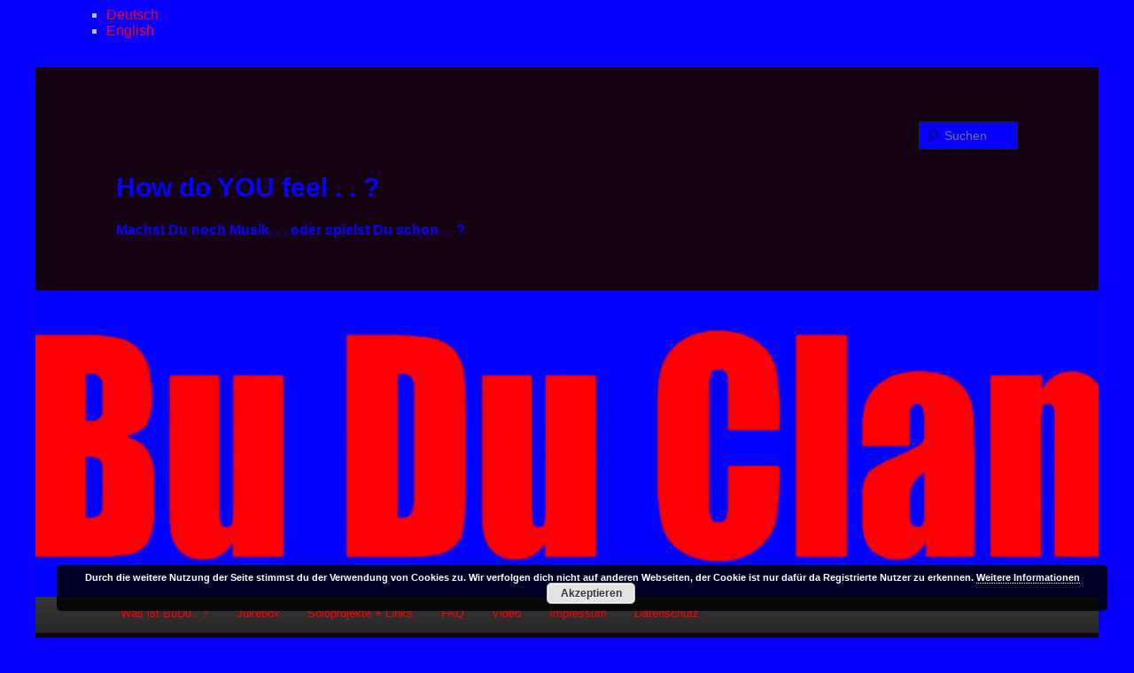

--- FILE ---
content_type: text/html; charset=UTF-8
request_url: http://buduclan.de/?p=740
body_size: 7284
content:
<!DOCTYPE html>
<!--[if IE 6]>
<html id="ie6" lang="de-DE">
<![endif]-->
<!--[if IE 7]>
<html id="ie7" lang="de-DE">
<![endif]-->
<!--[if IE 8]>
<html id="ie8" lang="de-DE">
<![endif]-->
<!--[if !(IE 6) | !(IE 7) | !(IE 8)  ]><!-->
<html lang="en" dir="ltr">
<!--<![endif]-->
<head>

<ul class="language-chooser language-chooser-text qtranxs_language_chooser" id="qtranslate-chooser">
<li class="lang-de active"><a href="http://buduclan.de/?p=740&lang=de" hreflang="de" title="Deutsch (de)" class="qtranxs_text qtranxs_text_de"><span>Deutsch</span></a></li>
<li class="lang-en"><a href="http://buduclan.de/?p=740&lang=en" hreflang="en" title="English (en)" class="qtranxs_text qtranxs_text_en"><span>English</span></a></li>
</ul><div class="qtranxs_widget_end"></div>
<meta charset="UTF-8" />
<meta name="viewport" content="width=device-width" />
<title>Füllhorn | How do YOU feel . . ?</title>
<link rel="profile" href="http://gmpg.org/xfn/11" />
<link rel="stylesheet" type="text/css" media="all" href="http://buduclan.de/wp-content/themes/buduclan/style.css" />
<link rel="pingback" href="http://buduclan.de/xmlrpc.php" />
<!--[if lt IE 9]>
<script src="http://buduclan.de/wp-content/themes/buduclan/js/html5.js" type="text/javascript"></script>
<![endif]-->
<link rel='dns-prefetch' href='//s.w.org' />
<link rel="alternate" type="application/rss+xml" title="How do YOU feel . . ? &raquo; Feed" href="http://buduclan.de/?feed=rss2" />
<link rel="alternate" type="application/rss+xml" title="How do YOU feel . . ? &raquo; Kommentar-Feed" href="http://buduclan.de/?feed=comments-rss2" />
<link rel="alternate" type="application/rss+xml" title="How do YOU feel . . ? &raquo; Füllhorn Kommentar-Feed" href="http://buduclan.de/?feed=rss2&#038;p=740" />
		<script type="text/javascript">
			window._wpemojiSettings = {"baseUrl":"https:\/\/s.w.org\/images\/core\/emoji\/2\/72x72\/","ext":".png","svgUrl":"https:\/\/s.w.org\/images\/core\/emoji\/2\/svg\/","svgExt":".svg","source":{"concatemoji":"http:\/\/buduclan.de\/wp-includes\/js\/wp-emoji-release.min.js?ver=4.6.26"}};
			!function(e,o,t){var a,n,r;function i(e){var t=o.createElement("script");t.src=e,t.type="text/javascript",o.getElementsByTagName("head")[0].appendChild(t)}for(r=Array("simple","flag","unicode8","diversity","unicode9"),t.supports={everything:!0,everythingExceptFlag:!0},n=0;n<r.length;n++)t.supports[r[n]]=function(e){var t,a,n=o.createElement("canvas"),r=n.getContext&&n.getContext("2d"),i=String.fromCharCode;if(!r||!r.fillText)return!1;switch(r.textBaseline="top",r.font="600 32px Arial",e){case"flag":return(r.fillText(i(55356,56806,55356,56826),0,0),n.toDataURL().length<3e3)?!1:(r.clearRect(0,0,n.width,n.height),r.fillText(i(55356,57331,65039,8205,55356,57096),0,0),a=n.toDataURL(),r.clearRect(0,0,n.width,n.height),r.fillText(i(55356,57331,55356,57096),0,0),a!==n.toDataURL());case"diversity":return r.fillText(i(55356,57221),0,0),a=(t=r.getImageData(16,16,1,1).data)[0]+","+t[1]+","+t[2]+","+t[3],r.fillText(i(55356,57221,55356,57343),0,0),a!=(t=r.getImageData(16,16,1,1).data)[0]+","+t[1]+","+t[2]+","+t[3];case"simple":return r.fillText(i(55357,56835),0,0),0!==r.getImageData(16,16,1,1).data[0];case"unicode8":return r.fillText(i(55356,57135),0,0),0!==r.getImageData(16,16,1,1).data[0];case"unicode9":return r.fillText(i(55358,56631),0,0),0!==r.getImageData(16,16,1,1).data[0]}return!1}(r[n]),t.supports.everything=t.supports.everything&&t.supports[r[n]],"flag"!==r[n]&&(t.supports.everythingExceptFlag=t.supports.everythingExceptFlag&&t.supports[r[n]]);t.supports.everythingExceptFlag=t.supports.everythingExceptFlag&&!t.supports.flag,t.DOMReady=!1,t.readyCallback=function(){t.DOMReady=!0},t.supports.everything||(a=function(){t.readyCallback()},o.addEventListener?(o.addEventListener("DOMContentLoaded",a,!1),e.addEventListener("load",a,!1)):(e.attachEvent("onload",a),o.attachEvent("onreadystatechange",function(){"complete"===o.readyState&&t.readyCallback()})),(a=t.source||{}).concatemoji?i(a.concatemoji):a.wpemoji&&a.twemoji&&(i(a.twemoji),i(a.wpemoji)))}(window,document,window._wpemojiSettings);
		</script>
		<style type="text/css">
img.wp-smiley,
img.emoji {
	display: inline !important;
	border: none !important;
	box-shadow: none !important;
	height: 1em !important;
	width: 1em !important;
	margin: 0 .07em !important;
	vertical-align: -0.1em !important;
	background: none !important;
	padding: 0 !important;
}
</style>
<link rel='stylesheet' id='slc-css-css'  href='http://buduclan.de/wp-content/plugins/site-layout-customizer/style.css?ver=1.0.0' type='text/css' media='all' />
<link rel='stylesheet' id='instapress-css'  href='http://buduclan.de/wp-content/plugins/instapress/instapress.css?ver=4.6.26' type='text/css' media='all' />
<link rel='stylesheet' id='fancybox-css'  href='http://buduclan.de/wp-content/plugins/instapress/fancybox/jquery.fancybox.css?ver=1.3.4' type='text/css' media='all' />
<link rel='stylesheet' id='cntctfrm_form_style-css'  href='http://buduclan.de/wp-content/plugins/contact-form-plugin/css/form_style.css?ver=4.2.4' type='text/css' media='all' />
<link rel='stylesheet' id='rfw-style-css'  href='http://buduclan.de/wp-content/plugins/rss-feed-widget/css/style.css?ver=2026010318' type='text/css' media='all' />
<link rel='stylesheet' id='dark-css'  href='http://buduclan.de/wp-content/themes/buduclan/colors/dark.css' type='text/css' media='all' />
<link rel='stylesheet' id='mediaelementjs-styles-css'  href='http://buduclan.de/wp-content/plugins/media-element-html5-video-and-audio-player/mediaelement/v4/mediaelementplayer.min.css?ver=4.6.26' type='text/css' media='all' />
<link rel='stylesheet' id='mediaelementjs-styles-legacy-css'  href='http://buduclan.de/wp-content/plugins/media-element-html5-video-and-audio-player/mediaelement/v4/mediaelementplayer-legacy.min.css?ver=4.6.26' type='text/css' media='all' />
<script type='text/javascript' src='http://buduclan.de/wp-includes/js/jquery/jquery.js?ver=1.12.4'></script>
<script type='text/javascript' src='http://buduclan.de/wp-includes/js/jquery/jquery-migrate.min.js?ver=1.4.1'></script>
<script type='text/javascript' src='http://buduclan.de/wp-content/plugins/instapress/fancybox/jquery.fancybox-1.3.4.pack.js?ver=1.3.4'></script>
<script type='text/javascript' src='http://buduclan.de/wp-content/plugins/media-element-html5-video-and-audio-player/mediaelement/v4/mediaelement-and-player.min.js?ver=4.2.8'></script>
<link rel='https://api.w.org/' href='http://buduclan.de/?rest_route=/' />
<link rel="EditURI" type="application/rsd+xml" title="RSD" href="http://buduclan.de/xmlrpc.php?rsd" />
<link rel="wlwmanifest" type="application/wlwmanifest+xml" href="http://buduclan.de/wp-includes/wlwmanifest.xml" /> 
<link rel='prev' title='Fairytale' href='http://buduclan.de/?p=735' />
<link rel='next' title='Funk &#8211; Standard' href='http://buduclan.de/?p=743' />
<meta name="generator" content="WordPress 4.6.26" />
<link rel="canonical" href="http://buduclan.de/?p=740" />
<link rel='shortlink' href='http://buduclan.de/?p=740' />
<link rel="alternate" type="application/json+oembed" href="http://buduclan.de/?rest_route=%2Foembed%2F1.0%2Fembed&#038;url=http%3A%2F%2Fbuduclan.de%2F%3Fp%3D740" />
<link rel="alternate" type="text/xml+oembed" href="http://buduclan.de/?rest_route=%2Foembed%2F1.0%2Fembed&#038;url=http%3A%2F%2Fbuduclan.de%2F%3Fp%3D740&#038;format=xml" />
<link rel="alternate" hreflang="de" href="/?p=740&amp;lang=de"/><link rel="alternate" hreflang="fr" href="/?p=740&amp;lang=fr"/><link rel="alternate" hreflang="it" href="/?p=740&amp;lang=it"/><link rel="alternate" hreflang="nl" href="/?p=740&amp;lang=nl"/><link rel="alternate" hreflang="es" href="/?p=740&amp;lang=es"/><link rel="alternate" hreflang="pt" href="/?p=740&amp;lang=pt"/><link rel="alternate" hreflang="pl" href="/?p=740&amp;lang=pl"/><link rel="alternate" hreflang="zh" href="/?p=740&amp;lang=zh"/><style type="text/css">
.qtranxs_flag_de {background-image: url(http://buduclan.de/wp-content/plugins/qtranslate-x/flags/de.png); background-repeat: no-repeat;}
.qtranxs_flag_en {background-image: url(http://buduclan.de/wp-content/plugins/qtranslate-x/flags/gb.png); background-repeat: no-repeat;}
</style>
<link hreflang="de" href="http://buduclan.de/?p=740&lang=de" rel="alternate" />
<link hreflang="en" href="http://buduclan.de/?p=740&lang=en" rel="alternate" />
<link hreflang="x-default" href="http://buduclan.de/?p=740" rel="alternate" />
<meta name="generator" content="qTranslate-X 3.4.6.8" />
	<style>
		/* Link color */
		a,
		#site-title a:focus,
		#site-title a:hover,
		#site-title a:active,
		.entry-title a:hover,
		.entry-title a:focus,
		.entry-title a:active,
		.widget_twentyeleven_ephemera .comments-link a:hover,
		section.recent-posts .other-recent-posts a[rel="bookmark"]:hover,
		section.recent-posts .other-recent-posts .comments-link a:hover,
		.format-image footer.entry-meta a:hover,
		#site-generator a:hover {
			color: #fa0015;
		}
		section.recent-posts .other-recent-posts .comments-link a:hover {
			border-color: #fa0015;
		}
		article.feature-image.small .entry-summary p a:hover,
		.entry-header .comments-link a:hover,
		.entry-header .comments-link a:focus,
		.entry-header .comments-link a:active,
		.feature-slider a.active {
			background-color: #fa0015;
		}
	</style>

<link rel="stylesheet" href="http://buduclan.de/wp-content/plugins/wassup/css/wassup-widget.css?ver=1.9.4.5" type="text/css" /><script type="text/javascript" src="http://buduclan.de/wp-content/plugins/si-captcha-for-wordpress/captcha/si_captcha.js?ver=1768965498"></script>
<!-- begin SI CAPTCHA Anti-Spam - login/register form style -->
<style type="text/css">
.si_captcha_small { width:175px; height:45px; padding-top:10px; padding-bottom:10px; }
.si_captcha_large { width:250px; height:60px; padding-top:10px; padding-bottom:10px; }
img#si_image_com { border-style:none; margin:0; padding-right:5px; float:left; }
img#si_image_reg { border-style:none; margin:0; padding-right:5px; float:left; }
img#si_image_log { border-style:none; margin:0; padding-right:5px; float:left; }
img#si_image_side_login { border-style:none; margin:0; padding-right:5px; float:left; }
img#si_image_checkout { border-style:none; margin:0; padding-right:5px; float:left; }
img#si_image_jetpack { border-style:none; margin:0; padding-right:5px; float:left; }
img#si_image_bbpress_topic { border-style:none; margin:0; padding-right:5px; float:left; }
.si_captcha_refresh { border-style:none; margin:0; vertical-align:bottom; }
div#si_captcha_input { display:block; padding-top:15px; padding-bottom:5px; }
label#si_captcha_code_label { margin:0; }
input#si_captcha_code_input { width:65px; }
p#si_captcha_code_p { clear: left; padding-top:10px; }
.si-captcha-jetpack-error { color:#DC3232; }
</style>
<!-- end SI CAPTCHA Anti-Spam - login/register form style -->

<script type="text/javascript">
//<![CDATA[
function wassup_get_screenres(){
	var screen_res = screen.width + " x " + screen.height;
	if(screen_res==" x ") screen_res=window.screen.width+" x "+window.screen.height;
	if(screen_res==" x ") screen_res=screen.availWidth+" x "+screen.availHeight;
	if (screen_res!=" x "){document.cookie = "wassup_screen_res7f95955f8bbd83335424c86c227dce33=" + encodeURIComponent(screen_res)+ "; path=/; domain=" + document.domain;}
}
wassup_get_screenres();
//]]>
</script><style type="text/css" id="custom-background-css">
body.custom-background { background-color: #0800fe; }
</style>
<meta name="translation-stats" content='{"total_phrases":null,"translated_phrases":null,"human_translated_phrases":null,"hidden_phrases":null,"hidden_translated_phrases":null,"hidden_translateable_phrases":null,"meta_phrases":null,"meta_translated_phrases":null,"time":null}'/>
</head>

<body class="single single-post postid-740 single-format-standard custom-background singular two-column right-sidebar">
<div id="page" class="hfeed">
	<header id="branding" role="banner">
			<hgroup>
				<h1 id="site-title"><span><a href="http://buduclan.de/" title="How do YOU feel . . ?" rel="home">How do YOU feel . . ?</a></span></h1>
				<h2 id="site-description">Machst Du noch Musik. .  . oder spielst Du schon . . ?</h2>
			</hgroup>

						<a href="http://buduclan.de/">
									<img src="http://buduclan.de/wp-content/uploads/2013/03/RotAufBlauGerade1.jpg" width="1000" height="288" alt="" />
							</a>
			
								<form method="get" id="searchform" action="http://buduclan.de/">
		<label for="s" class="assistive-text">Suchen</label>
		<input type="text" class="field" name="s" id="s" placeholder="Suchen" />
		<input type="submit" class="submit" name="submit" id="searchsubmit" value="Suchen" />
	</form>

			
			<nav id="access" role="navigation">
				<h3 class="assistive-text">Hauptmenü</h3>
								<div class="skip-link"><a class="assistive-text" href="#content" title="Zum Inhalt wechseln">Zum Inhalt wechseln</a></div>
				<div class="skip-link"><a class="assistive-text" href="#secondary" title="Zum sekundären Inhalt wechseln">Zum sekundären Inhalt wechseln</a></div>
								<div class="menu-516ad2daopayq-com-container"><ul id="menu-516ad2daopayq-com" class="menu"><li id="menu-item-428" class="menu-item menu-item-type-post_type menu-item-object-page current_page_parent menu-item-has-children menu-item-428"><a href="http://buduclan.de/?page_id=423">Was ist BuDu.. ?</a>
<ul class="sub-menu">
	<li id="menu-item-4726" class="menu-item menu-item-type-post_type menu-item-object-page menu-item-4726"><a href="http://buduclan.de/?page_id=4700">Was ist BuDu. . ?</a></li>
	<li id="menu-item-3923" class="menu-item menu-item-type-post_type menu-item-object-page menu-item-3923"><a href="http://buduclan.de/?page_id=809">Was soll der Krach..?</a></li>
	<li id="menu-item-3924" class="menu-item menu-item-type-post_type menu-item-object-page menu-item-3924"><a href="http://buduclan.de/?page_id=450">BuDu Manifeste 01-04</a></li>
	<li id="menu-item-3921" class="menu-item menu-item-type-post_type menu-item-object-page menu-item-3921"><a href="http://buduclan.de/?page_id=920">&#8220;Pseudo-Live&#8221;</a></li>
	<li id="menu-item-3922" class="menu-item menu-item-type-post_type menu-item-object-page menu-item-3922"><a href="http://buduclan.de/?page_id=846">&#8220;Gesang&#8221; und Text</a></li>
	<li id="menu-item-4727" class="menu-item menu-item-type-post_type menu-item-object-page menu-item-4727"><a href="http://buduclan.de/?page_id=4681">BuDuClan-Kontexte</a></li>
	<li id="menu-item-5075" class="menu-item menu-item-type-post_type menu-item-object-page menu-item-5075"><a href="http://buduclan.de/?page_id=4949">BuDuDuBuDaDa</a></li>
	<li id="menu-item-5076" class="menu-item menu-item-type-post_type menu-item-object-page menu-item-5076"><a href="http://buduclan.de/?page_id=5065">LiveRig Vers. 2016</a></li>
	<li id="menu-item-5699" class="menu-item menu-item-type-post_type menu-item-object-page menu-item-5699"><a href="http://buduclan.de/?page_id=5681">BuDu C-L-A-N Gastmusiker</a></li>
</ul>
</li>
<li id="menu-item-3920" class="menu-item menu-item-type-custom menu-item-object-custom menu-item-3920"><a href="http://www.buduclan.de/music/music1/index.html">Jukebox</a></li>
<li id="menu-item-862" class="menu-item menu-item-type-post_type menu-item-object-page menu-item-has-children menu-item-862"><a href="http://buduclan.de/?page_id=858">Soloprojekte + Links</a>
<ul class="sub-menu">
	<li id="menu-item-3925" class="menu-item menu-item-type-post_type menu-item-object-page menu-item-3925"><a href="http://buduclan.de/?page_id=873">des BuDuClan Gitarristen</a></li>
	<li id="menu-item-3926" class="menu-item menu-item-type-post_type menu-item-object-page menu-item-3926"><a href="http://buduclan.de/?page_id=410">des BuDuClan Bassisten</a></li>
</ul>
</li>
<li id="menu-item-786" class="menu-item menu-item-type-post_type menu-item-object-page menu-item-786"><a href="http://buduclan.de/?page_id=784">FAQ</a></li>
<li id="menu-item-4318" class="menu-item menu-item-type-post_type menu-item-object-page menu-item-4318"><a href="http://buduclan.de/?page_id=367">Video</a></li>
<li id="menu-item-796" class="menu-item menu-item-type-post_type menu-item-object-page menu-item-796"><a href="http://buduclan.de/?page_id=793">Impressum</a></li>
<li id="menu-item-5775" class="menu-item menu-item-type-post_type menu-item-object-page menu-item-5775"><a href="http://buduclan.de/?page_id=5058">Datenschutz</a></li>
</ul></div>			</nav><!-- #access -->
                     
	</header><!-- #branding -->


	<div id="main">
		<div id="primary">
			<div id="content" role="main">

				
					<nav id="nav-single">
						<h3 class="assistive-text">Beitrags-Navigation</h3>
						<span class="nav-previous"><a href="http://buduclan.de/?p=735" rel="prev"><span class="meta-nav">&larr;</span> Vorherige</a></span>
						<span class="nav-next"><a href="http://buduclan.de/?p=743" rel="next">Weiter <span class="meta-nav">&rarr;</span></a></span>
					</nav><!-- #nav-single -->

					
<article id="post-740" class="post-740 post type-post status-publish format-standard hentry category-experimentell category-klassich-classical">
	<header class="entry-header">
		<h1 class="entry-title">Füllhorn</h1>

				<div class="entry-meta">
			<span class="sep">Posted on </span><a href="http://buduclan.de/?p=740" title="09:49" rel="bookmark"><time class="entry-date" datetime="2012-03-24T09:49:36+00:00" pubdate>24/03/2012</time></a><span class="by-author"> <span class="sep"> by </span> <span class="author vcard"><a class="url fn n" href="http://buduclan.de/?author=2" title="Zeige alle Artikel von red" rel="author">red</a></span></span>		</div><!-- .entry-meta -->
			</header><!-- .entry-header -->

	<div class="entry-content">
			<audio id="wp_mep_1" src="http://buduclan.de/music/music1/mp3/Fuellhorn.mp3"     controls="controls" preload="none"  >
		
		
		
		
		
		
		
	</audio>
<script type="text/javascript">
jQuery(document).ready(function($) {
	$('#wp_mep_1').mediaelementplayer({
		m:1
		
		,features: ['playpause','current','progress','duration','volume','tracks','fullscreen']
		,audioWidth:400,audioHeight:30
	});
});
</script>

			</div><!-- .entry-content -->

	<footer class="entry-meta">
		Dieser Eintrag wurde veröffentlicht in <a href="http://buduclan.de/?cat=22" rel="category">...experimentell</a>, <a href="http://buduclan.de/?cat=33" rel="category">...klassich</a> von <a href="http://buduclan.de/?author=2">red</a>. <a href="http://buduclan.de/?p=740" title="Permalink zu Füllhorn" rel="bookmark">Permanenter Link des Eintrags</a>.		
			</footer><!-- .entry-meta -->
</article><!-- #post-740 -->

						<div id="comments">
	
	
	
					<div id="respond" class="comment-respond">
			<h3 id="reply-title" class="comment-reply-title">Schreibe einen Kommentar <small><a rel="nofollow" id="cancel-comment-reply-link" href="/?p=740#respond" style="display:none;">Antworten abbrechen</a></small></h3>				<form action="http://buduclan.de/wp-comments-post.php" method="post" id="commentform" class="comment-form">
					<p class="comment-notes"><span id="email-notes">Deine E-Mail-Adresse wird nicht veröffentlicht.</span></p><p class="comment-form-comment"><label for="comment">Kommentar</label> <textarea autocomplete="new-password"  id="gf5358c7ef"  name="gf5358c7ef"   cols="45" rows="8" maxlength="65525" aria-required="true" required="required"></textarea><textarea id="comment" aria-label="hp-comment" aria-hidden="true" name="comment" autocomplete="new-password" style="padding:0 !important;clip:rect(1px, 1px, 1px, 1px) !important;position:absolute !important;white-space:nowrap !important;height:1px !important;width:1px !important;overflow:hidden !important;" tabindex="-1"></textarea><script data-noptimize type="text/javascript">document.getElementById("comment").setAttribute( "id", "addd6383ab7560e0640a996a6471039c" );document.getElementById("gf5358c7ef").setAttribute( "id", "comment" );</script></p><p class="comment-form-author"><label for="author">Name</label> <input id="author" name="author" type="text" value="" size="30" maxlength="245" /></p>
<p class="comment-form-email"><label for="email">E-Mail</label> <input id="email" name="email" type="text" value="" size="30" maxlength="100" aria-describedby="email-notes" /></p>
<p class="comment-form-url"><label for="url">Website</label> <input id="url" name="url" type="text" value="" size="30" maxlength="200" /></p>


<div class="si_captcha_small"><img id="si_image_com" src="http://buduclan.de/wp-content/plugins/si-captcha-for-wordpress/captcha/securimage_show.php?si_sm_captcha=1&amp;si_form_id=com&amp;prefix=a1O85XDibFSTzdXx" width="132" height="45" alt="CAPTCHA" title="CAPTCHA" />
    <input id="si_code_com" name="si_code_com" type="hidden"  value="a1O85XDibFSTzdXx" />
    <div id="si_refresh_com">
<a href="#" rel="nofollow" title="Refresh" onclick="si_captcha_refresh('si_image_com','com','/wp-content/plugins/si-captcha-for-wordpress/captcha','http://buduclan.de/wp-content/plugins/si-captcha-for-wordpress/captcha/securimage_show.php?si_sm_captcha=1&amp;si_form_id=com&amp;prefix='); return false;">
      <img class="si_captcha_refresh" src="http://buduclan.de/wp-content/plugins/si-captcha-for-wordpress/captcha/images/refresh.png" width="22" height="20" alt="Refresh" onclick="this.blur();" /></a>
  </div>
  </div>

<p id="si_captcha_code_p">
<input id="si_captcha_code" name="si_captcha_code" type="text" />
<label for="si_captcha_code" >CAPTCHA Code</label><span class="required"> *</span>
</p>

<p class="form-submit"><input name="submit" type="submit" id="submit" class="submit" value="Kommentar abschicken" /> <input type='hidden' name='comment_post_ID' value='740' id='comment_post_ID' />
<input type='hidden' name='comment_parent' id='comment_parent' value='0' />
</p>				</form>
					</div><!-- #respond -->
		
</div><!-- #comments -->

				
			</div><!-- #content -->
		</div><!-- #primary -->


	</div><!-- #main -->

	<footer id="colophon" role="contentinfo">

			

			<div id="site-generator">
								<a href="http://wordpress.org/" title="Semantic Personal Publishing Platform" rel="generator">Stolz präsentiert von WordPress</a>
			</div>
	</footer><!-- #colophon -->
</div><!-- #page -->


<!-- <p class="small"> WassUp 1.9.4.5 timestamp: 2026-01-21 03:18:18AM UTC (03:18AM)<br />
Wenn der Zeitstempel oben nicht aktuell ist, ist diese Seite gecached.</p> -->
<link rel='stylesheet' id='basecss-css'  href='http://buduclan.de/wp-content/plugins/eu-cookie-law/css/style.css?ver=4.6.26' type='text/css' media='all' />
<script type='text/javascript' src='http://buduclan.de/wp-content/plugins/instapress/instapress.js?ver=1.5.3'></script>
<script type='text/javascript' src='http://buduclan.de/wp-includes/js/comment-reply.min.js?ver=4.6.26'></script>
<script type='text/javascript'>
/* <![CDATA[ */
var rfw = {"speed":""};
/* ]]> */
</script>
<script type='text/javascript' src='http://buduclan.de/wp-content/plugins/rss-feed-widget/js/functions.js?ver=2026010318'></script>
<script type='text/javascript' src='http://buduclan.de/wp-content/plugins/rss-feed-widget/js/jquery.fitvids.js?ver=2026010318'></script>
<script type='text/javascript' src='http://buduclan.de/wp-includes/js/wp-embed.min.js?ver=4.6.26'></script>
<script type='text/javascript'>
/* <![CDATA[ */
var eucookielaw_data = {"euCookieSet":"","autoBlock":"0","expireTimer":"0","scrollConsent":"1","networkShareURL":"","isCookiePage":"","isRefererWebsite":""};
/* ]]> */
</script>
<script type='text/javascript' src='http://buduclan.de/wp-content/plugins/eu-cookie-law/js/scripts.js?ver=3.1.6'></script>
<script type='text/javascript' src='http://buduclan.de/wp-content/plugins/si-captcha-for-wordpress/captcha/si_captcha.js?ver=1.0'></script>
<!-- Eu Cookie Law 3.1.6 --><div class="pea_cook_wrapper pea_cook_bottomright" style="color:#FFFFFF;background:rgb(0,0,0);background: rgba(0,0,0,0.85);"><p>Durch die weitere Nutzung der Seite stimmst du der Verwendung von Cookies zu. Wir verfolgen dich nicht auf anderen Webseiten, der Cookie ist nur dafür da Registrierte Nutzer zu erkennen. <a style="color:#FFFFFF;" href="#" id="fom">Weitere Informationen</a> <button id="pea_cook_btn" class="pea_cook_btn">Akzeptieren</button></p></div><div class="pea_cook_more_info_popover"><div class="pea_cook_more_info_popover_inner" style="color:#FFFFFF;background-color: rgba(0,0,0,0.9);"><p>Die Cookie-Einstellungen auf dieser Website sind auf "Cookies zulassen" eingestellt, um das beste Surferlebnis zu ermöglichen. Wenn du diese Website ohne Änderung der Cookie-Einstellungen verwendest oder auf "Akzeptieren" klickst, erklärst du sich damit einverstanden.</p><p><a style="color:#FFFFFF;" href="#" id="pea_close">Schließen</a></p></div></div>
</body>
</html>